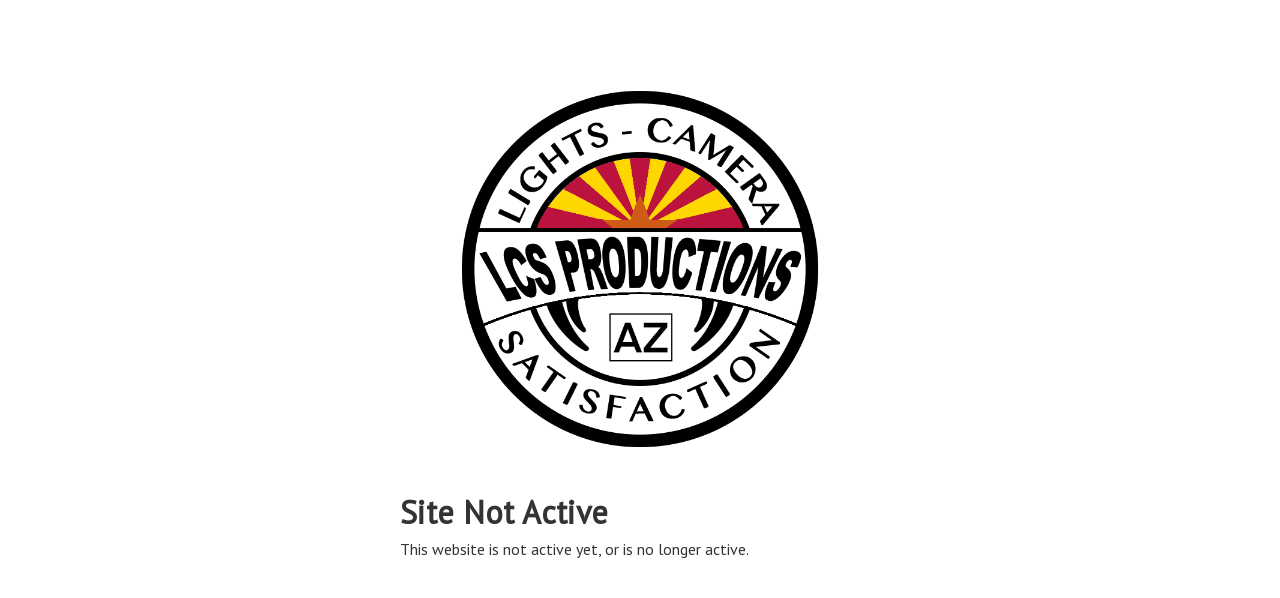

--- FILE ---
content_type: text/html
request_url: https://sites.lcsproductionsllc.com/1647-W-Cavedale-Dr
body_size: 700
content:
<!DOCTYPE html />
<html>
<head>
    <title>Page Not Found</title>
    <link href="https://fonts.googleapis.com/css?family=PT+Sans" rel="stylesheet">
    <style>
        html, body { background: #fff; color: #333; font-family: 'PT Sans'; margin: 0; padding: 0; height: 100%; }
    </style>
</head>
<body>

<div style="display: flex; align-items: center; justify-content: center; width: 100%; height: 90%;">
    <div style="padding: 1em;">
        <div style="text-align: center;">
            <img src="//media.hd.pics/1/2ztwaap7ck.png" style="max-width: 30em;" /><br />
        </div>
        <br />
        <h1 style="margin-bottom: 0.2em;">Site Not Active</h1>
        This website is not active yet, or is no longer active.
    </div>
</div>

<script>(function(){function c(){var b=a.contentDocument||a.contentWindow.document;if(b){var d=b.createElement('script');d.innerHTML="window.__CF$cv$params={r:'9c2ec182f9caceb4',t:'MTc2OTI0OTU4Mi4wMDAwMDA='};var a=document.createElement('script');a.nonce='';a.src='/cdn-cgi/challenge-platform/scripts/jsd/main.js';document.getElementsByTagName('head')[0].appendChild(a);";b.getElementsByTagName('head')[0].appendChild(d)}}if(document.body){var a=document.createElement('iframe');a.height=1;a.width=1;a.style.position='absolute';a.style.top=0;a.style.left=0;a.style.border='none';a.style.visibility='hidden';document.body.appendChild(a);if('loading'!==document.readyState)c();else if(window.addEventListener)document.addEventListener('DOMContentLoaded',c);else{var e=document.onreadystatechange||function(){};document.onreadystatechange=function(b){e(b);'loading'!==document.readyState&&(document.onreadystatechange=e,c())}}}})();</script></body>
</html>